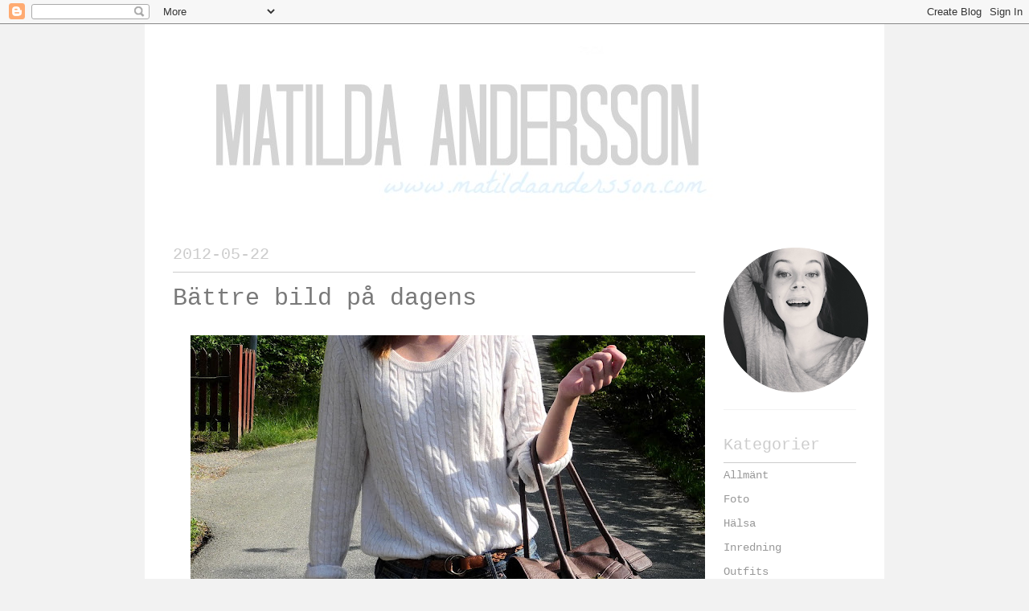

--- FILE ---
content_type: text/html; charset=UTF-8
request_url: http://www.matildaandersson.com/2012/05/battre-bild-pa-dagens.html
body_size: 8877
content:
<!DOCTYPE html>
<html class='v2' dir='ltr' lang='sv'>
<head>
<link href='https://www.blogger.com/static/v1/widgets/335934321-css_bundle_v2.css' rel='stylesheet' type='text/css'/>
<meta content='width=1100' name='viewport'/>
<meta content='text/html; charset=UTF-8' http-equiv='Content-Type'/>
<meta content='blogger' name='generator'/>
<link href='http://www.matildaandersson.com/favicon.ico' rel='icon' type='image/x-icon'/>
<link href='http://www.matildaandersson.com/2012/05/battre-bild-pa-dagens.html' rel='canonical'/>
<link rel="alternate" type="application/atom+xml" title="Matilda Andersson - Atom" href="http://www.matildaandersson.com/feeds/posts/default" />
<link rel="alternate" type="application/rss+xml" title="Matilda Andersson - RSS" href="http://www.matildaandersson.com/feeds/posts/default?alt=rss" />
<link rel="service.post" type="application/atom+xml" title="Matilda Andersson - Atom" href="https://www.blogger.com/feeds/5195113270636446404/posts/default" />

<link rel="alternate" type="application/atom+xml" title="Matilda Andersson - Atom" href="http://www.matildaandersson.com/feeds/1894699508278755115/comments/default" />
<!--Can't find substitution for tag [blog.ieCssRetrofitLinks]-->
<link href='https://blogger.googleusercontent.com/img/b/R29vZ2xl/AVvXsEjYw0fpGf4-XRQPzvz0A3rHgLlyFfAUY5NiXA3Upb0GYIhbUgaJMQVd9g9EHl35r57GAEpHPE6Hu10o-lrI9rbS_U-_yC41IsQM7xn9FmymKw7olfGZPUSf8JehNWm9hEf7VM2-BYJZE2Y/s640/014.jpg' rel='image_src'/>
<meta content='http://www.matildaandersson.com/2012/05/battre-bild-pa-dagens.html' property='og:url'/>
<meta content='Bättre bild på dagens' property='og:title'/>
<meta content='   kabelstickad (väldigt tunn) tröja -hm. Jeansshorts -hm. Skärp -lindex? Väska- accent (tror jag).  ' property='og:description'/>
<meta content='https://blogger.googleusercontent.com/img/b/R29vZ2xl/AVvXsEjYw0fpGf4-XRQPzvz0A3rHgLlyFfAUY5NiXA3Upb0GYIhbUgaJMQVd9g9EHl35r57GAEpHPE6Hu10o-lrI9rbS_U-_yC41IsQM7xn9FmymKw7olfGZPUSf8JehNWm9hEf7VM2-BYJZE2Y/w1200-h630-p-k-no-nu/014.jpg' property='og:image'/>
<title>Matilda Andersson: Bättre bild på dagens</title>
<style type='text/css'>@font-face{font-family:'Homemade Apple';font-style:normal;font-weight:400;font-display:swap;src:url(//fonts.gstatic.com/s/homemadeapple/v24/Qw3EZQFXECDrI2q789EKQZJob0x6XHgOiJM6.woff2)format('woff2');unicode-range:U+0000-00FF,U+0131,U+0152-0153,U+02BB-02BC,U+02C6,U+02DA,U+02DC,U+0304,U+0308,U+0329,U+2000-206F,U+20AC,U+2122,U+2191,U+2193,U+2212,U+2215,U+FEFF,U+FFFD;}</style>
<style id='page-skin-1' type='text/css'><!--
/*
-----------------------------------------------
Blogger Template Style
Name:     Ethereal
Designer: Jason Morrow
URL:      jasonmorrow.etsy.com
----------------------------------------------- */
/* Content
----------------------------------------------- */
body {
font: normal normal 14px 'Courier New', Courier, FreeMono, monospace;
color: #797979;
background: #f2f2f2 none repeat-x scroll top left;
}
html body .content-outer {
min-width: 0;
max-width: 100%;
width: 100%;
}
a:link {
text-decoration: none;
color: #999999;
}
a:visited {
text-decoration: none;
color: #999999;
}
a:hover {
text-decoration: underline;
color: #f2f2f2;
}
.main-inner {
padding-top: 15px;
}
.body-fauxcolumn-outer {
background: transparent none repeat-x scroll top center;
}
.content-fauxcolumns .fauxcolumn-inner {
background: #ffffff url(//www.blogblog.com/1kt/ethereal/white-fade.png) repeat-x scroll top left;
border-left: 1px solid #ffffff;
border-right: 1px solid #ffffff;
}
/* Flexible Background
----------------------------------------------- */
.content-fauxcolumn-outer .fauxborder-left {
width: 100%;
padding-left: 0;
margin-left: -0;
background-color: transparent;
background-image: none;
background-repeat: no-repeat;
background-position: left top;
}
.content-fauxcolumn-outer .fauxborder-right {
margin-right: -0;
width: 0;
background-color: transparent;
background-image: none;
background-repeat: no-repeat;
background-position: right top;
}
/* Columns
----------------------------------------------- */
.content-inner {
padding: 0;
}
/* Header
----------------------------------------------- */
.header-inner {
padding: 27px 0 3px;
}
.header-inner .section {
margin: 0 35px;
}
.Header h1 {
font: italic normal 60px Homemade Apple;
color: #cccccc;
}
.Header h1 a {
color: #cccccc;
}
.Header .description {
font-size: 115%;
color: #cccccc;
}
.header-inner .Header .titlewrapper,
.header-inner .Header .descriptionwrapper {
padding-left: 0;
padding-right: 0;
margin-bottom: 0;
}
/* Tabs
----------------------------------------------- */
.tabs-outer {
position: relative;
background: transparent;
}
.tabs-cap-top, .tabs-cap-bottom {
position: absolute;
width: 100%;
}
.tabs-cap-bottom {
bottom: 0;
}
.tabs-inner {
padding: 0;
}
.tabs-inner .section {
margin: 0 35px;
}
*+html body .tabs-inner .widget li {
padding: 1px;
}
.PageList {
border-bottom: 1px solid #ffffff;
}
.tabs-inner .widget li.selected a,
.tabs-inner .widget li a:hover {
position: relative;
-moz-border-radius-topleft: 5px;
-moz-border-radius-topright: 5px;
-webkit-border-top-left-radius: 5px;
-webkit-border-top-right-radius: 5px;
-goog-ms-border-top-left-radius: 5px;
-goog-ms-border-top-right-radius: 5px;
border-top-left-radius: 5px;
border-top-right-radius: 5px;
background: #ffffff none ;
color: #999999;
}
.tabs-inner .widget li a {
display: inline-block;
margin: 0;
margin-right: 1px;
padding: .65em 1.5em;
font: normal normal 16px 'Courier New', Courier, FreeMono, monospace;
color: #cccccc;
background-color: #ffffff;
-moz-border-radius-topleft: 5px;
-moz-border-radius-topright: 5px;
-webkit-border-top-left-radius: 5px;
-webkit-border-top-right-radius: 5px;
-goog-ms-border-top-left-radius: 5px;
-goog-ms-border-top-right-radius: 5px;
border-top-left-radius: 5px;
border-top-right-radius: 5px;
}
/* Headings
----------------------------------------------- */
h2 {
font: normal normal 20px 'Courier New', Courier, FreeMono, monospace;
color: #cccccc;
}
/* Widgets
----------------------------------------------- */
.main-inner .column-left-inner {
padding: 0 0 0 20px;
}
.main-inner .column-left-inner .section {
margin-right: 0;
}
.main-inner .column-right-inner {
padding: 0 20px 0 0;
}
.main-inner .column-right-inner .section {
margin-left: 0;
}
.main-inner .section {
padding: 0;
}
.main-inner .widget {
padding: 0 0 15px;
margin: 20px 0;
border-bottom: 1px solid #f2f2f2;
}
.main-inner .widget h2 {
margin: 0;
padding: .6em 0 .5em;
}
.footer-inner .widget h2 {
padding: 0 0 .4em;
}
.main-inner .widget h2 + div, .footer-inner .widget h2 + div {
padding-top: 15px;
}
.main-inner .widget .widget-content {
margin: 0;
padding: 15px 0 0;
}
.main-inner .widget ul, .main-inner .widget #ArchiveList ul.flat {
margin: -15px -15px -15px;
padding: 0;
list-style: none;
}
.main-inner .sidebar .widget h2 {
border-bottom: 1px solid #cccccc;
}
.main-inner .widget #ArchiveList {
margin: -15px 0 0;
}
.main-inner .widget ul li, .main-inner .widget #ArchiveList ul.flat li {
padding: .5em 15px;
text-indent: 0;
}
.main-inner .widget #ArchiveList ul li {
padding-top: .25em;
padding-bottom: .25em;
}
.main-inner .widget ul li:first-child, .main-inner .widget #ArchiveList ul.flat li:first-child {
border-top: none;
}
.main-inner .widget ul li:last-child, .main-inner .widget #ArchiveList ul.flat li:last-child {
border-bottom: none;
}
.main-inner .widget .post-body ul {
padding: 0 2.5em;
margin: .5em 0;
list-style: disc;
}
.main-inner .widget .post-body ul li {
padding: 0.25em 0;
margin-bottom: .25em;
color: #797979;
border: none;
}
.footer-inner .widget ul {
padding: 0;
list-style: none;
}
.widget .zippy {
color: #797979;
}
/* Posts
----------------------------------------------- */
.main.section {
margin: 0 20px;
}
body .main-inner .Blog {
padding: 0;
background-color: transparent;
border: none;
}
.main-inner .widget h2.date-header {
border-bottom: 1px solid #cccccc;
}
.date-outer {
position: relative;
margin: 15px 0 20px;
}
.date-outer:first-child {
margin-top: 0;
}
.date-posts {
clear: both;
}
.post-outer, .inline-ad {
border-bottom: 1px solid #f2f2f2;
padding: 30px 0;
}
.post-outer {
padding-bottom: 10px;
}
.post-outer:first-child {
padding-top: 0;
border-top: none;
}
.post-outer:last-child, .inline-ad:last-child {
border-bottom: none;
}
.post-body img {
padding: 8px;
}
h3.post-title, h4 {
font: normal normal 30px 'Courier New', Courier, FreeMono, monospace;
color: #797979;
}
h3.post-title a {
font: normal normal 30px 'Courier New', Courier, FreeMono, monospace;
color: #797979;
text-decoration: none;
}
h3.post-title a:hover {
color: #f2f2f2;
text-decoration: underline;
}
.post-header {
margin: 0 0 1.5em;
}
.post-body {
line-height: 1.4;
}
.post-footer {
margin: 1.5em 0 0;
}
#blog-pager {
padding: 15px;
}
.blog-feeds, .post-feeds {
margin: 1em 0;
text-align: center;
}
.post-outer .comments {
margin-top: 2em;
}
/* Comments
----------------------------------------------- */
.comments .comments-content .icon.blog-author {
background-repeat: no-repeat;
background-image: url([data-uri]);
}
.comments .comments-content .loadmore a {
background: #ffffff url(//www.blogblog.com/1kt/ethereal/white-fade.png) repeat-x scroll top left;
}
.comments .comments-content .loadmore a {
border-top: 1px solid #cccccc;
border-bottom: 1px solid #cccccc;
}
.comments .comment-thread.inline-thread {
background: #ffffff url(//www.blogblog.com/1kt/ethereal/white-fade.png) repeat-x scroll top left;
}
.comments .continue {
border-top: 2px solid #cccccc;
}
/* Footer
----------------------------------------------- */
.footer-inner {
padding: 30px 0;
overflow: hidden;
}
/* Mobile
----------------------------------------------- */
body.mobile  {
background-size: auto
}
.mobile .body-fauxcolumn-outer {
background: ;
}
.mobile .content-fauxcolumns .fauxcolumn-inner {
opacity: 0.75;
}
.mobile .content-fauxcolumn-outer .fauxborder-right {
margin-right: 0;
}
.mobile-link-button {
background-color: #ffffff;
}
.mobile-link-button a:link, .mobile-link-button a:visited {
color: #999999;
}
.mobile-index-contents {
color: #444444;
}
.mobile .body-fauxcolumn-outer {
background-size: 100% auto;
}
.mobile .mobile-date-outer {
border-bottom: transparent;
}
.mobile .PageList {
border-bottom: none;
}
.mobile .tabs-inner .section {
margin: 0;
}
.mobile .tabs-inner .PageList .widget-content {
background: #ffffff none;
color: #999999;
}
.mobile .tabs-inner .PageList .widget-content .pagelist-arrow {
border-left: 1px solid #999999;
}
.mobile .footer-inner {
overflow: visible;
}
body.mobile .AdSense {
margin: 0 -10px;
}

--></style>
<style id='template-skin-1' type='text/css'><!--
body {
min-width: 920px;
}
.content-outer, .content-fauxcolumn-outer, .region-inner {
min-width: 920px;
max-width: 920px;
_width: 920px;
}
.main-inner .columns {
padding-left: 0px;
padding-right: 200px;
}
.main-inner .fauxcolumn-center-outer {
left: 0px;
right: 200px;
/* IE6 does not respect left and right together */
_width: expression(this.parentNode.offsetWidth -
parseInt("0px") -
parseInt("200px") + 'px');
}
.main-inner .fauxcolumn-left-outer {
width: 0px;
}
.main-inner .fauxcolumn-right-outer {
width: 200px;
}
.main-inner .column-left-outer {
width: 0px;
right: 100%;
margin-left: -0px;
}
.main-inner .column-right-outer {
width: 200px;
margin-right: -200px;
}
#layout {
min-width: 0;
}
#layout .content-outer {
min-width: 0;
width: 800px;
}
#layout .region-inner {
min-width: 0;
width: auto;
}
body#layout div.add_widget {
padding: 8px;
}
body#layout div.add_widget a {
margin-left: 32px;
}
--></style>
<link href='https://www.blogger.com/dyn-css/authorization.css?targetBlogID=5195113270636446404&amp;zx=17c3b2ab-a40f-420d-a3dd-468d20b34684' media='none' onload='if(media!=&#39;all&#39;)media=&#39;all&#39;' rel='stylesheet'/><noscript><link href='https://www.blogger.com/dyn-css/authorization.css?targetBlogID=5195113270636446404&amp;zx=17c3b2ab-a40f-420d-a3dd-468d20b34684' rel='stylesheet'/></noscript>
<meta name='google-adsense-platform-account' content='ca-host-pub-1556223355139109'/>
<meta name='google-adsense-platform-domain' content='blogspot.com'/>

</head>
<body class='loading variant-blossoms1Blue'>
<div class='navbar section' id='navbar' name='Navbar'><div class='widget Navbar' data-version='1' id='Navbar1'><script type="text/javascript">
    function setAttributeOnload(object, attribute, val) {
      if(window.addEventListener) {
        window.addEventListener('load',
          function(){ object[attribute] = val; }, false);
      } else {
        window.attachEvent('onload', function(){ object[attribute] = val; });
      }
    }
  </script>
<div id="navbar-iframe-container"></div>
<script type="text/javascript" src="https://apis.google.com/js/platform.js"></script>
<script type="text/javascript">
      gapi.load("gapi.iframes:gapi.iframes.style.bubble", function() {
        if (gapi.iframes && gapi.iframes.getContext) {
          gapi.iframes.getContext().openChild({
              url: 'https://www.blogger.com/navbar/5195113270636446404?po\x3d1894699508278755115\x26origin\x3dhttp://www.matildaandersson.com',
              where: document.getElementById("navbar-iframe-container"),
              id: "navbar-iframe"
          });
        }
      });
    </script><script type="text/javascript">
(function() {
var script = document.createElement('script');
script.type = 'text/javascript';
script.src = '//pagead2.googlesyndication.com/pagead/js/google_top_exp.js';
var head = document.getElementsByTagName('head')[0];
if (head) {
head.appendChild(script);
}})();
</script>
</div></div>
<div class='body-fauxcolumns'>
<div class='fauxcolumn-outer body-fauxcolumn-outer'>
<div class='cap-top'>
<div class='cap-left'></div>
<div class='cap-right'></div>
</div>
<div class='fauxborder-left'>
<div class='fauxborder-right'></div>
<div class='fauxcolumn-inner'>
</div>
</div>
<div class='cap-bottom'>
<div class='cap-left'></div>
<div class='cap-right'></div>
</div>
</div>
</div>
<div class='content'>
<div class='content-fauxcolumns'>
<div class='fauxcolumn-outer content-fauxcolumn-outer'>
<div class='cap-top'>
<div class='cap-left'></div>
<div class='cap-right'></div>
</div>
<div class='fauxborder-left'>
<div class='fauxborder-right'></div>
<div class='fauxcolumn-inner'>
</div>
</div>
<div class='cap-bottom'>
<div class='cap-left'></div>
<div class='cap-right'></div>
</div>
</div>
</div>
<div class='content-outer'>
<div class='content-cap-top cap-top'>
<div class='cap-left'></div>
<div class='cap-right'></div>
</div>
<div class='fauxborder-left content-fauxborder-left'>
<div class='fauxborder-right content-fauxborder-right'></div>
<div class='content-inner'>
<header>
<div class='header-outer'>
<div class='header-cap-top cap-top'>
<div class='cap-left'></div>
<div class='cap-right'></div>
</div>
<div class='fauxborder-left header-fauxborder-left'>
<div class='fauxborder-right header-fauxborder-right'></div>
<div class='region-inner header-inner'>
<div class='header section' id='header' name='Rubrik'><div class='widget Header' data-version='1' id='Header1'>
<div id='header-inner'>
<a href='http://www.matildaandersson.com/' style='display: block'>
<img alt='Matilda Andersson' height='218px; ' id='Header1_headerimg' src='https://blogger.googleusercontent.com/img/b/R29vZ2xl/AVvXsEg2Rt4DD39zBfkNIpNWP9Ki_k4zy17IFgArLJWbdkMSEOzFxG9LF4qD0mjIFXrCZbmSIcF8umk3DVSThZNdz-xjtcLcJvIavUOGC1C-bZHiAQSF9OJH8-U_axPT5LIfh0EEy5tzS3OEiNB7/s950/header2r%25C3%25A4tt.jpg' style='display: block' width='714px; '/>
</a>
</div>
</div></div>
</div>
</div>
<div class='header-cap-bottom cap-bottom'>
<div class='cap-left'></div>
<div class='cap-right'></div>
</div>
</div>
</header>
<div class='tabs-outer'>
<div class='tabs-cap-top cap-top'>
<div class='cap-left'></div>
<div class='cap-right'></div>
</div>
<div class='fauxborder-left tabs-fauxborder-left'>
<div class='fauxborder-right tabs-fauxborder-right'></div>
<div class='region-inner tabs-inner'>
<div class='tabs no-items section' id='crosscol' name='Alla kolumner'></div>
<div class='tabs no-items section' id='crosscol-overflow' name='Cross-Column 2'></div>
</div>
</div>
<div class='tabs-cap-bottom cap-bottom'>
<div class='cap-left'></div>
<div class='cap-right'></div>
</div>
</div>
<div class='main-outer'>
<div class='main-cap-top cap-top'>
<div class='cap-left'></div>
<div class='cap-right'></div>
</div>
<div class='fauxborder-left main-fauxborder-left'>
<div class='fauxborder-right main-fauxborder-right'></div>
<div class='region-inner main-inner'>
<div class='columns fauxcolumns'>
<div class='fauxcolumn-outer fauxcolumn-center-outer'>
<div class='cap-top'>
<div class='cap-left'></div>
<div class='cap-right'></div>
</div>
<div class='fauxborder-left'>
<div class='fauxborder-right'></div>
<div class='fauxcolumn-inner'>
</div>
</div>
<div class='cap-bottom'>
<div class='cap-left'></div>
<div class='cap-right'></div>
</div>
</div>
<div class='fauxcolumn-outer fauxcolumn-left-outer'>
<div class='cap-top'>
<div class='cap-left'></div>
<div class='cap-right'></div>
</div>
<div class='fauxborder-left'>
<div class='fauxborder-right'></div>
<div class='fauxcolumn-inner'>
</div>
</div>
<div class='cap-bottom'>
<div class='cap-left'></div>
<div class='cap-right'></div>
</div>
</div>
<div class='fauxcolumn-outer fauxcolumn-right-outer'>
<div class='cap-top'>
<div class='cap-left'></div>
<div class='cap-right'></div>
</div>
<div class='fauxborder-left'>
<div class='fauxborder-right'></div>
<div class='fauxcolumn-inner'>
</div>
</div>
<div class='cap-bottom'>
<div class='cap-left'></div>
<div class='cap-right'></div>
</div>
</div>
<!-- corrects IE6 width calculation -->
<div class='columns-inner'>
<div class='column-center-outer'>
<div class='column-center-inner'>
<div class='main section' id='main' name='Huvudsektion'><div class='widget Blog' data-version='1' id='Blog1'>
<div class='blog-posts hfeed'>

          <div class="date-outer">
        
<h2 class='date-header'><span>2012-05-22</span></h2>

          <div class="date-posts">
        
<div class='post-outer'>
<div class='post hentry uncustomized-post-template' itemprop='blogPost' itemscope='itemscope' itemtype='http://schema.org/BlogPosting'>
<meta content='https://blogger.googleusercontent.com/img/b/R29vZ2xl/AVvXsEjYw0fpGf4-XRQPzvz0A3rHgLlyFfAUY5NiXA3Upb0GYIhbUgaJMQVd9g9EHl35r57GAEpHPE6Hu10o-lrI9rbS_U-_yC41IsQM7xn9FmymKw7olfGZPUSf8JehNWm9hEf7VM2-BYJZE2Y/s640/014.jpg' itemprop='image_url'/>
<meta content='5195113270636446404' itemprop='blogId'/>
<meta content='1894699508278755115' itemprop='postId'/>
<a name='1894699508278755115'></a>
<h3 class='post-title entry-title' itemprop='name'>
Bättre bild på dagens
</h3>
<div class='post-header'>
<div class='post-header-line-1'></div>
</div>
<div class='post-body entry-content' id='post-body-1894699508278755115' itemprop='description articleBody'>
<div class="separator" style="clear: both; text-align: center;">
<a href="https://blogger.googleusercontent.com/img/b/R29vZ2xl/AVvXsEjYw0fpGf4-XRQPzvz0A3rHgLlyFfAUY5NiXA3Upb0GYIhbUgaJMQVd9g9EHl35r57GAEpHPE6Hu10o-lrI9rbS_U-_yC41IsQM7xn9FmymKw7olfGZPUSf8JehNWm9hEf7VM2-BYJZE2Y/s1600/014.jpg" imageanchor="1" style="margin-left: 1em; margin-right: 1em;"><img border="0" height="480" src="https://blogger.googleusercontent.com/img/b/R29vZ2xl/AVvXsEjYw0fpGf4-XRQPzvz0A3rHgLlyFfAUY5NiXA3Upb0GYIhbUgaJMQVd9g9EHl35r57GAEpHPE6Hu10o-lrI9rbS_U-_yC41IsQM7xn9FmymKw7olfGZPUSf8JehNWm9hEf7VM2-BYJZE2Y/s640/014.jpg" width="640" /></a></div>
<div class="separator" style="clear: both; text-align: left;">
kabelstickad (väldigt tunn) tröja -hm. Jeansshorts -hm. Skärp -lindex? Väska- accent (tror jag).</div>
<div style='clear: both;'></div>
</div>
<div class='post-footer'>
<div class='post-footer-line post-footer-line-1'>
<span class='post-author vcard'>
</span>
<span class='post-timestamp'>
</span>
<span class='post-comment-link'>
</span>
<span class='post-icons'>
<span class='item-control blog-admin pid-1331562706'>
<a href='https://www.blogger.com/post-edit.g?blogID=5195113270636446404&postID=1894699508278755115&from=pencil' title='Redigera inlägg'>
<img alt='' class='icon-action' height='18' src='https://resources.blogblog.com/img/icon18_edit_allbkg.gif' width='18'/>
</a>
</span>
</span>
<div class='post-share-buttons goog-inline-block'>
</div>
</div>
<div class='post-footer-line post-footer-line-2'>
<span class='post-labels'>
</span>
</div>
<div class='post-footer-line post-footer-line-3'>
<span class='post-location'>
</span>
</div>
</div>
</div>
<div class='comments' id='comments'>
<a name='comments'></a>
<h4>Inga kommentarer:</h4>
<div id='Blog1_comments-block-wrapper'>
<dl class='avatar-comment-indent' id='comments-block'>
</dl>
</div>
<p class='comment-footer'>
<div class='comment-form'>
<a name='comment-form'></a>
<h4 id='comment-post-message'>Skicka en kommentar</h4>
<p>
</p>
<a href='https://www.blogger.com/comment/frame/5195113270636446404?po=1894699508278755115&hl=sv&saa=85391&origin=http://www.matildaandersson.com' id='comment-editor-src'></a>
<iframe allowtransparency='true' class='blogger-iframe-colorize blogger-comment-from-post' frameborder='0' height='410px' id='comment-editor' name='comment-editor' src='' width='100%'></iframe>
<script src='https://www.blogger.com/static/v1/jsbin/2830521187-comment_from_post_iframe.js' type='text/javascript'></script>
<script type='text/javascript'>
      BLOG_CMT_createIframe('https://www.blogger.com/rpc_relay.html');
    </script>
</div>
</p>
</div>
</div>

        </div></div>
      
</div>
<div class='blog-pager' id='blog-pager'>
<span id='blog-pager-newer-link'>
<a class='blog-pager-newer-link' href='http://www.matildaandersson.com/2012/05/asbra-dag-sommaren-har-kommit-och-det.html' id='Blog1_blog-pager-newer-link' title='Senaste inlägg'>Senaste inlägg</a>
</span>
<span id='blog-pager-older-link'>
<a class='blog-pager-older-link' href='http://www.matildaandersson.com/2012/05/franska.html' id='Blog1_blog-pager-older-link' title='Äldre inlägg'>Äldre inlägg</a>
</span>
<a class='home-link' href='http://www.matildaandersson.com/'>Startsida</a>
</div>
<div class='clear'></div>
<div class='post-feeds'>
<div class='feed-links'>
Prenumerera på:
<a class='feed-link' href='http://www.matildaandersson.com/feeds/1894699508278755115/comments/default' target='_blank' type='application/atom+xml'>Kommentarer till inlägget (Atom)</a>
</div>
</div>
</div></div>
</div>
</div>
<div class='column-left-outer'>
<div class='column-left-inner'>
<aside>
</aside>
</div>
</div>
<div class='column-right-outer'>
<div class='column-right-inner'>
<aside>
<div class='sidebar section' id='sidebar-right-1'><div class='widget Image' data-version='1' id='Image1'>
<div class='widget-content'>
<img alt='' height='180' id='Image1_img' src='https://blogger.googleusercontent.com/img/b/R29vZ2xl/AVvXsEj4Yjl-YbLtZWEYe1bVSskWrx-DhmLr5HqxAWoMSbWteObgZ57wGyNbFlKFj0_x2XIsn_mjLmy-vN4O6r0AUvm0xBwSN1IHQUL7V0-0O4OBXAPWUUfTml6-WSDMs8oX_SFJPtUdiHEDeMvY/s180/me4red.jpg' width='180'/>
<br/>
</div>
<div class='clear'></div>
</div><div class='widget Label' data-version='1' id='Label2'>
<h2>Kategorier</h2>
<div class='widget-content list-label-widget-content'>
<ul>
<li>
<a dir='ltr' href='http://www.matildaandersson.com/search/label/Allm%C3%A4nt'>Allmänt</a>
</li>
<li>
<a dir='ltr' href='http://www.matildaandersson.com/search/label/Foto'>Foto</a>
</li>
<li>
<a dir='ltr' href='http://www.matildaandersson.com/search/label/H%C3%A4lsa'>Hälsa</a>
</li>
<li>
<a dir='ltr' href='http://www.matildaandersson.com/search/label/Inredning'>Inredning</a>
</li>
<li>
<a dir='ltr' href='http://www.matildaandersson.com/search/label/Outfits'>Outfits</a>
</li>
<li>
<a dir='ltr' href='http://www.matildaandersson.com/search/label/Pyssel'>Pyssel</a>
</li>
<li>
<a dir='ltr' href='http://www.matildaandersson.com/search/label/Shopping'>Shopping</a>
</li>
<li>
<a dir='ltr' href='http://www.matildaandersson.com/search/label/Tips'>Tips</a>
</li>
<li>
<a dir='ltr' href='http://www.matildaandersson.com/search/label/Utseende'>Utseende</a>
</li>
</ul>
<div class='clear'></div>
</div>
</div><div class='widget BlogArchive' data-version='1' id='BlogArchive1'>
<h2>Arkiv</h2>
<div class='widget-content'>
<div id='ArchiveList'>
<div id='BlogArchive1_ArchiveList'>
<ul class='flat'>
<li class='archivedate'>
<a href='http://www.matildaandersson.com/2015/02/'>februari</a> (2)
      </li>
<li class='archivedate'>
<a href='http://www.matildaandersson.com/2015/01/'>januari</a> (1)
      </li>
<li class='archivedate'>
<a href='http://www.matildaandersson.com/2014/12/'>december</a> (1)
      </li>
<li class='archivedate'>
<a href='http://www.matildaandersson.com/2014/11/'>november</a> (1)
      </li>
<li class='archivedate'>
<a href='http://www.matildaandersson.com/2014/10/'>oktober</a> (2)
      </li>
<li class='archivedate'>
<a href='http://www.matildaandersson.com/2014/09/'>september</a> (10)
      </li>
<li class='archivedate'>
<a href='http://www.matildaandersson.com/2014/08/'>augusti</a> (5)
      </li>
<li class='archivedate'>
<a href='http://www.matildaandersson.com/2014/06/'>juni</a> (10)
      </li>
<li class='archivedate'>
<a href='http://www.matildaandersson.com/2014/05/'>maj</a> (10)
      </li>
<li class='archivedate'>
<a href='http://www.matildaandersson.com/2014/04/'>april</a> (3)
      </li>
<li class='archivedate'>
<a href='http://www.matildaandersson.com/2014/03/'>mars</a> (3)
      </li>
<li class='archivedate'>
<a href='http://www.matildaandersson.com/2014/02/'>februari</a> (1)
      </li>
<li class='archivedate'>
<a href='http://www.matildaandersson.com/2014/01/'>januari</a> (1)
      </li>
<li class='archivedate'>
<a href='http://www.matildaandersson.com/2013/11/'>november</a> (2)
      </li>
<li class='archivedate'>
<a href='http://www.matildaandersson.com/2013/10/'>oktober</a> (13)
      </li>
<li class='archivedate'>
<a href='http://www.matildaandersson.com/2013/09/'>september</a> (9)
      </li>
<li class='archivedate'>
<a href='http://www.matildaandersson.com/2013/08/'>augusti</a> (14)
      </li>
<li class='archivedate'>
<a href='http://www.matildaandersson.com/2013/07/'>juli</a> (6)
      </li>
<li class='archivedate'>
<a href='http://www.matildaandersson.com/2013/06/'>juni</a> (19)
      </li>
<li class='archivedate'>
<a href='http://www.matildaandersson.com/2013/05/'>maj</a> (29)
      </li>
<li class='archivedate'>
<a href='http://www.matildaandersson.com/2013/04/'>april</a> (37)
      </li>
<li class='archivedate'>
<a href='http://www.matildaandersson.com/2013/03/'>mars</a> (37)
      </li>
<li class='archivedate'>
<a href='http://www.matildaandersson.com/2013/02/'>februari</a> (39)
      </li>
<li class='archivedate'>
<a href='http://www.matildaandersson.com/2013/01/'>januari</a> (35)
      </li>
<li class='archivedate'>
<a href='http://www.matildaandersson.com/2012/12/'>december</a> (30)
      </li>
<li class='archivedate'>
<a href='http://www.matildaandersson.com/2012/11/'>november</a> (40)
      </li>
<li class='archivedate'>
<a href='http://www.matildaandersson.com/2012/10/'>oktober</a> (50)
      </li>
<li class='archivedate'>
<a href='http://www.matildaandersson.com/2012/09/'>september</a> (70)
      </li>
<li class='archivedate'>
<a href='http://www.matildaandersson.com/2012/08/'>augusti</a> (97)
      </li>
<li class='archivedate'>
<a href='http://www.matildaandersson.com/2012/07/'>juli</a> (35)
      </li>
<li class='archivedate'>
<a href='http://www.matildaandersson.com/2012/06/'>juni</a> (53)
      </li>
<li class='archivedate'>
<a href='http://www.matildaandersson.com/2012/05/'>maj</a> (137)
      </li>
<li class='archivedate'>
<a href='http://www.matildaandersson.com/2012/04/'>april</a> (77)
      </li>
<li class='archivedate'>
<a href='http://www.matildaandersson.com/2012/03/'>mars</a> (4)
      </li>
<li class='archivedate'>
<a href='http://www.matildaandersson.com/2012/02/'>februari</a> (1)
      </li>
</ul>
</div>
</div>
<div class='clear'></div>
</div>
</div></div>
</aside>
</div>
</div>
</div>
<div style='clear: both'></div>
<!-- columns -->
</div>
<!-- main -->
</div>
</div>
<div class='main-cap-bottom cap-bottom'>
<div class='cap-left'></div>
<div class='cap-right'></div>
</div>
</div>
<footer>
<div class='footer-outer'>
<div class='footer-cap-top cap-top'>
<div class='cap-left'></div>
<div class='cap-right'></div>
</div>
<div class='fauxborder-left footer-fauxborder-left'>
<div class='fauxborder-right footer-fauxborder-right'></div>
<div class='region-inner footer-inner'>
<div class='foot no-items section' id='footer-1'></div>
<table border='0' cellpadding='0' cellspacing='0' class='section-columns columns-2'>
<tbody>
<tr>
<td class='first columns-cell'>
<div class='foot no-items section' id='footer-2-1'></div>
</td>
<td class='columns-cell'>
<div class='foot no-items section' id='footer-2-2'></div>
</td>
</tr>
</tbody>
</table>
<!-- outside of the include in order to lock Attribution widget -->
<div class='foot section' id='footer-3' name='Sidfot'><div class='widget Attribution' data-version='1' id='Attribution1'>
<div class='widget-content' style='text-align: center;'>
Temat Eterisk. Använder <a href='https://www.blogger.com' target='_blank'>Blogger</a>.
</div>
<div class='clear'></div>
</div></div>
</div>
</div>
<div class='footer-cap-bottom cap-bottom'>
<div class='cap-left'></div>
<div class='cap-right'></div>
</div>
</div>
</footer>
<!-- content -->
</div>
</div>
<div class='content-cap-bottom cap-bottom'>
<div class='cap-left'></div>
<div class='cap-right'></div>
</div>
</div>
</div>
<script type='text/javascript'>
    window.setTimeout(function() {
        document.body.className = document.body.className.replace('loading', '');
      }, 10);
  </script>

<script type="text/javascript" src="https://www.blogger.com/static/v1/widgets/2028843038-widgets.js"></script>
<script type='text/javascript'>
window['__wavt'] = 'AOuZoY5VreTfyg7e76vl6xqI83slmTbW4A:1769355603328';_WidgetManager._Init('//www.blogger.com/rearrange?blogID\x3d5195113270636446404','//www.matildaandersson.com/2012/05/battre-bild-pa-dagens.html','5195113270636446404');
_WidgetManager._SetDataContext([{'name': 'blog', 'data': {'blogId': '5195113270636446404', 'title': 'Matilda Andersson', 'url': 'http://www.matildaandersson.com/2012/05/battre-bild-pa-dagens.html', 'canonicalUrl': 'http://www.matildaandersson.com/2012/05/battre-bild-pa-dagens.html', 'homepageUrl': 'http://www.matildaandersson.com/', 'searchUrl': 'http://www.matildaandersson.com/search', 'canonicalHomepageUrl': 'http://www.matildaandersson.com/', 'blogspotFaviconUrl': 'http://www.matildaandersson.com/favicon.ico', 'bloggerUrl': 'https://www.blogger.com', 'hasCustomDomain': true, 'httpsEnabled': false, 'enabledCommentProfileImages': true, 'gPlusViewType': 'FILTERED_POSTMOD', 'adultContent': false, 'analyticsAccountNumber': '', 'encoding': 'UTF-8', 'locale': 'sv', 'localeUnderscoreDelimited': 'sv', 'languageDirection': 'ltr', 'isPrivate': false, 'isMobile': false, 'isMobileRequest': false, 'mobileClass': '', 'isPrivateBlog': false, 'isDynamicViewsAvailable': true, 'feedLinks': '\x3clink rel\x3d\x22alternate\x22 type\x3d\x22application/atom+xml\x22 title\x3d\x22Matilda Andersson - Atom\x22 href\x3d\x22http://www.matildaandersson.com/feeds/posts/default\x22 /\x3e\n\x3clink rel\x3d\x22alternate\x22 type\x3d\x22application/rss+xml\x22 title\x3d\x22Matilda Andersson - RSS\x22 href\x3d\x22http://www.matildaandersson.com/feeds/posts/default?alt\x3drss\x22 /\x3e\n\x3clink rel\x3d\x22service.post\x22 type\x3d\x22application/atom+xml\x22 title\x3d\x22Matilda Andersson - Atom\x22 href\x3d\x22https://www.blogger.com/feeds/5195113270636446404/posts/default\x22 /\x3e\n\n\x3clink rel\x3d\x22alternate\x22 type\x3d\x22application/atom+xml\x22 title\x3d\x22Matilda Andersson - Atom\x22 href\x3d\x22http://www.matildaandersson.com/feeds/1894699508278755115/comments/default\x22 /\x3e\n', 'meTag': '', 'adsenseHostId': 'ca-host-pub-1556223355139109', 'adsenseHasAds': false, 'adsenseAutoAds': false, 'boqCommentIframeForm': true, 'loginRedirectParam': '', 'view': '', 'dynamicViewsCommentsSrc': '//www.blogblog.com/dynamicviews/4224c15c4e7c9321/js/comments.js', 'dynamicViewsScriptSrc': '//www.blogblog.com/dynamicviews/6e0d22adcfa5abea', 'plusOneApiSrc': 'https://apis.google.com/js/platform.js', 'disableGComments': true, 'interstitialAccepted': false, 'sharing': {'platforms': [{'name': 'H\xe4mta l\xe4nk', 'key': 'link', 'shareMessage': 'H\xe4mta l\xe4nk', 'target': ''}, {'name': 'Facebook', 'key': 'facebook', 'shareMessage': 'Dela p\xe5 Facebook', 'target': 'facebook'}, {'name': 'BlogThis!', 'key': 'blogThis', 'shareMessage': 'BlogThis!', 'target': 'blog'}, {'name': 'X', 'key': 'twitter', 'shareMessage': 'Dela p\xe5 X', 'target': 'twitter'}, {'name': 'Pinterest', 'key': 'pinterest', 'shareMessage': 'Dela p\xe5 Pinterest', 'target': 'pinterest'}, {'name': 'E-post', 'key': 'email', 'shareMessage': 'E-post', 'target': 'email'}], 'disableGooglePlus': true, 'googlePlusShareButtonWidth': 0, 'googlePlusBootstrap': '\x3cscript type\x3d\x22text/javascript\x22\x3ewindow.___gcfg \x3d {\x27lang\x27: \x27sv\x27};\x3c/script\x3e'}, 'hasCustomJumpLinkMessage': false, 'jumpLinkMessage': 'L\xe4s mer', 'pageType': 'item', 'postId': '1894699508278755115', 'postImageThumbnailUrl': 'https://blogger.googleusercontent.com/img/b/R29vZ2xl/AVvXsEjYw0fpGf4-XRQPzvz0A3rHgLlyFfAUY5NiXA3Upb0GYIhbUgaJMQVd9g9EHl35r57GAEpHPE6Hu10o-lrI9rbS_U-_yC41IsQM7xn9FmymKw7olfGZPUSf8JehNWm9hEf7VM2-BYJZE2Y/s72-c/014.jpg', 'postImageUrl': 'https://blogger.googleusercontent.com/img/b/R29vZ2xl/AVvXsEjYw0fpGf4-XRQPzvz0A3rHgLlyFfAUY5NiXA3Upb0GYIhbUgaJMQVd9g9EHl35r57GAEpHPE6Hu10o-lrI9rbS_U-_yC41IsQM7xn9FmymKw7olfGZPUSf8JehNWm9hEf7VM2-BYJZE2Y/s640/014.jpg', 'pageName': 'B\xe4ttre bild p\xe5 dagens', 'pageTitle': 'Matilda Andersson: B\xe4ttre bild p\xe5 dagens'}}, {'name': 'features', 'data': {}}, {'name': 'messages', 'data': {'edit': 'Redigera', 'linkCopiedToClipboard': 'L\xe4nk kopierad till Urklipp.', 'ok': 'Ok', 'postLink': 'Inl\xe4ggsl\xe4nk'}}, {'name': 'template', 'data': {'name': 'Ethereal', 'localizedName': 'Eterisk', 'isResponsive': false, 'isAlternateRendering': false, 'isCustom': false, 'variant': 'blossoms1Blue', 'variantId': 'blossoms1Blue'}}, {'name': 'view', 'data': {'classic': {'name': 'classic', 'url': '?view\x3dclassic'}, 'flipcard': {'name': 'flipcard', 'url': '?view\x3dflipcard'}, 'magazine': {'name': 'magazine', 'url': '?view\x3dmagazine'}, 'mosaic': {'name': 'mosaic', 'url': '?view\x3dmosaic'}, 'sidebar': {'name': 'sidebar', 'url': '?view\x3dsidebar'}, 'snapshot': {'name': 'snapshot', 'url': '?view\x3dsnapshot'}, 'timeslide': {'name': 'timeslide', 'url': '?view\x3dtimeslide'}, 'isMobile': false, 'title': 'B\xe4ttre bild p\xe5 dagens', 'description': '   kabelstickad (v\xe4ldigt tunn) tr\xf6ja -hm. Jeansshorts -hm. Sk\xe4rp -lindex? V\xe4ska- accent (tror jag).  ', 'featuredImage': 'https://blogger.googleusercontent.com/img/b/R29vZ2xl/AVvXsEjYw0fpGf4-XRQPzvz0A3rHgLlyFfAUY5NiXA3Upb0GYIhbUgaJMQVd9g9EHl35r57GAEpHPE6Hu10o-lrI9rbS_U-_yC41IsQM7xn9FmymKw7olfGZPUSf8JehNWm9hEf7VM2-BYJZE2Y/s640/014.jpg', 'url': 'http://www.matildaandersson.com/2012/05/battre-bild-pa-dagens.html', 'type': 'item', 'isSingleItem': true, 'isMultipleItems': false, 'isError': false, 'isPage': false, 'isPost': true, 'isHomepage': false, 'isArchive': false, 'isLabelSearch': false, 'postId': 1894699508278755115}}]);
_WidgetManager._RegisterWidget('_NavbarView', new _WidgetInfo('Navbar1', 'navbar', document.getElementById('Navbar1'), {}, 'displayModeFull'));
_WidgetManager._RegisterWidget('_HeaderView', new _WidgetInfo('Header1', 'header', document.getElementById('Header1'), {}, 'displayModeFull'));
_WidgetManager._RegisterWidget('_BlogView', new _WidgetInfo('Blog1', 'main', document.getElementById('Blog1'), {'cmtInteractionsEnabled': false, 'lightboxEnabled': true, 'lightboxModuleUrl': 'https://www.blogger.com/static/v1/jsbin/1939264551-lbx__sv.js', 'lightboxCssUrl': 'https://www.blogger.com/static/v1/v-css/828616780-lightbox_bundle.css'}, 'displayModeFull'));
_WidgetManager._RegisterWidget('_ImageView', new _WidgetInfo('Image1', 'sidebar-right-1', document.getElementById('Image1'), {'resize': false}, 'displayModeFull'));
_WidgetManager._RegisterWidget('_LabelView', new _WidgetInfo('Label2', 'sidebar-right-1', document.getElementById('Label2'), {}, 'displayModeFull'));
_WidgetManager._RegisterWidget('_BlogArchiveView', new _WidgetInfo('BlogArchive1', 'sidebar-right-1', document.getElementById('BlogArchive1'), {'languageDirection': 'ltr', 'loadingMessage': 'L\xe4ser in\x26hellip;'}, 'displayModeFull'));
_WidgetManager._RegisterWidget('_AttributionView', new _WidgetInfo('Attribution1', 'footer-3', document.getElementById('Attribution1'), {}, 'displayModeFull'));
</script>
</body>
</html>